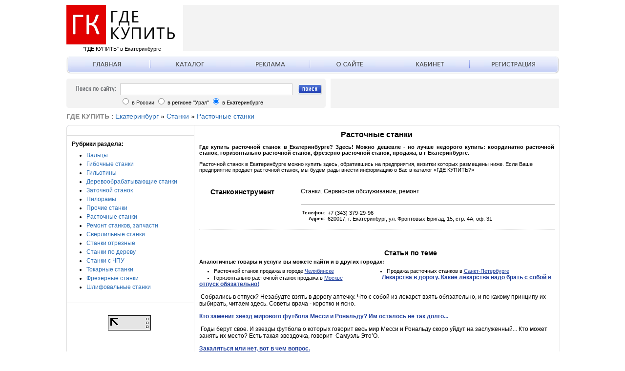

--- FILE ---
content_type: text/html; charset=Windows-1251
request_url: http://ekb.gde-kupit-tovar.ru/%D1%81%D1%82%D0%B0%D0%BD%D0%BA%D0%B8/%D1%80%D0%B0%D1%81%D1%82%D0%BE%D1%87%D0%BD%D0%BE%D0%B9-%D1%81%D1%82%D0%B0%D0%BD%D0%BE%D0%BA/
body_size: 4872
content:
<!DOCTYPE html PUBLIC "-//W3C//DTD XHTML 1.0 Strict//EN" "http://www.w3.org/TR/xhtml1/DTD/xhtml1-strict.dtd">
<html xmlns="http://www.w3.org/1999/xhtml">
<head>
<title>Где купить расточной станок, в Екатеринбурге? Здесь – КЛИКАЙ! Можно дешевле - но лучше недорого, купить: координатно расточной станок, горизонтально расточной станок, фрезерно расточной станок, продажа, в г Екатеринбурге. Бизнес-портал - ГДЕ КУПИТЬ?</title>
<meta name="generator" content="heEngine"/>
<meta name="robots" content="All"/>
<meta name='yandex-verification' content='57a59b6e5c7dfdf0' />
<script language="JavaScript" src="/includes/js/mootools/mootools_1.3.js?v=1304048333" type="text/javascript"></script>
<script language="JavaScript" src="/includes/js/swfobject.js?v=1221547708"></script>
<script language="JavaScript" src="/includes/js/common.js?v=1410412394"></script>
<link href="/templates/gk/firms.css?v=1392634758" rel="stylesheet" type="text/css">
<link href="/templates/gk/pages/firms/common.css?v=1343072543" rel="stylesheet" type="text/css">
<!--[if lte IE 6]><link href="" rel="stylesheet" type="text/css"><![endif]-->
<!--[if lte IE 7]><link href="" rel="stylesheet" type="text/css"><![endif]-->
<meta http-equiv="Content-Type" content="text/html; charset=Windows-1251" />
<meta name="Language" content="Russian" />
<link href="/templates/gk/template.css" rel="stylesheet" type="text/css">
<script type="text/javascript" src="/templates/gk/cityaction.js"></script>
<!--[if lte IE 7]><link href="/templates/gk/template_ie.css" rel="stylesheet" type="text/css"><![endif]-->
<!--[if lte IE 6]><link href="/templates/gk/template_ie6.css" rel="stylesheet" type="text/css"><![endif]-->
<!--[if lt IE 7]>
<![if gte IE 5.5]>
<script type="text/javascript" src="/includes/js/fixpng.js"></script>
<style type="text/css">
.fpng, img {filter:expression(fixPNG(this)); border: none;} 
.fpng a {position: relative;}
</style>
<![endif]>
<![endif]-->
<link rel="shortcut icon" href="/templates/gk/favicon.ico" />
<script src="/includes/js/common.js"></script>
</head>
<body>
<div id="tc">
<!--LiveInternet counter--><script type="text/javascript">new Image().src = "//counter.yadro.ru/hit;gdekupit?r" + escape(document.referrer) + ((typeof(screen)=="undefined")?"" : ";s"+screen.width+"*"+screen.height+"*" + (screen.colorDepth?screen.colorDepth:screen.pixelDepth)) + ";u"+escape(document.URL) +  ";" +Math.random();</script><!--/LiveInternet--><script type='text/javascript'>
var googletag = googletag || {};
googletag.cmd = googletag.cmd || [];
(function() {
var gads = document.createElement('script');
gads.async = true;
gads.type = 'text/javascript';
var useSSL = 'https:' == document.location.protocol;
gads.src = (useSSL ? 'https:' : 'http:') + 
'//www.googletagservices.com/tag/js/gpt.js';
var node = document.getElementsByTagName('script')[0];
node.parentNode.insertBefore(gads, node);
})();
</script><script type='text/javascript'>
googletag.cmd.push(function() {
googletag.defineSlot('/7815803/ГдеКупить_728x90', [728, 90], 'div-gpt-ad-1329908695714-0').addService(googletag.pubads());
googletag.defineSlot('/7815803/ГдеКупить_468х60', [468, 60], 'div-gpt-ad-1329910001939-0').addService(googletag.pubads());
googletag.pubads().enableSingleRequest();
googletag.enableServices();
});
</script></div>
<div id="holder">
<div id="head">
	<a href="/" id="logo">
		<img src="/templates/gk/images/logo-new.png" alt="Где купить в Екатеринбурге" width="229">
		<div id="siteName">"ГДЕ КУПИТЬ" в Екатеринбурге</div>
	</a>
	<div id="lmenu">
				<a href="/" id="first"><img src="/templates/gk/images/mb_main.gif"></a>
				<a href="/"><img src="/templates/gk/images/mb_catalog.gif"></a>
				<a href="/content/ad/ad.html"><img src="/templates/gk/images/mb_ad.gif"></a>
				<a href="/content/service/about.html"><img src="/templates/gk/images/mb_about.gif"></a>
				<a href="/лк/фирмы/"><img src="/templates/gk/images/mb_cp.gif"></a>
				<a href="/регистрация/" id="last"><img src="/templates/gk/images/mb_reg.gif"></a>
				<div id="lml"></div>
				<div id="lmr"></div>
	</div>	
	<div id="search">
		<img id="sLogo" src="/templates/gk/images/search_logo.gif">
		<form name="sForm" method="get" action="http://ekb.gde-kupit-tovar.ru/search/">
			<input type="hidden" name="cmd" value="query">
			<input id="st" type="text" name="qu" value="">
			<div id="sr">
			<input type=radio name="mode" value="1"> в России
			<input type=radio name="mode" value="2"> в регионе "Урал"
			<input type=radio name="mode" value="0" checked="true"> в Екатеринбурге			</div>
			<a href="#" onclick="sForm.submit()" id="sb"><img src="/templates/gk/images/search_button.gif" alt="поиск"></a>
		</form>		
		<i class="c tl"></i><i class="c tr"></i><i class="c bl"></i><i class="c br"></i>
	</div>
	<div id="topBanner">
<div id="div-gpt-ad-1329908695714-0" style="width:728px;height:90px;padding:2px 21px"><script type='text/javascript'>
googletag.cmd.push(function() { googletag.display('div-gpt-ad-1329908695714-0'); });
</script></div>	</div>
	<div id="b468x60">
	
	</div>
</div>
<div id="pathway"><strong>ГДЕ КУПИТЬ</strong> : <a href="http://ekb.gde-kupit-tovar.ru" target="">Екатеринбург</a> <span class="arrow">&#187;</span> <a href="http://ekb.gde-kupit-tovar.ru/станки/" target="">Станки</a> <span class="arrow">&#187;</span> <a href="http://www.gde-kupit-tovar.ru/станки/расточной-станок/" target="">Расточные станки</a></div><div id="main">
<div id="left">
<div class="b">
	<div id="b240">
	
	</div>
</div>
<div class="b">
<div class="bHead">Рубрики раздела:</div><ul class="leftObjList"><li><a href="http://ekb.gde-kupit-tovar.ru/станки/вальцы/">Вальцы</a></li><li><a href="http://ekb.gde-kupit-tovar.ru/станки/листогиб/">Гибочные станки</a></li><li><a href="http://ekb.gde-kupit-tovar.ru/станки/гильотины/">Гильотины</a></li><li><a href="http://ekb.gde-kupit-tovar.ru/станки/деревообрабатывающие-станки/">Деревообрабатывающие станки</a></li><li><a href="http://ekb.gde-kupit-tovar.ru/станки/заточной-станок/">Заточной станок</a></li><li><a href="http://ekb.gde-kupit-tovar.ru/станки/пилорамы/">Пилорамы</a></li><li><a href="http://ekb.gde-kupit-tovar.ru/станки/станки-рабица/">Прочие станки</a></li><li><a href="http://ekb.gde-kupit-tovar.ru/станки/расточной-станок/">Расточные станки</a></li><li><a href="http://ekb.gde-kupit-tovar.ru/станки/ремонт-станков/">Ремонт станков, запчасти</a></li><li><a href="http://ekb.gde-kupit-tovar.ru/станки/станок-сверлильный/">Сверлильные станки</a></li><li><a href="http://ekb.gde-kupit-tovar.ru/станки/отрезные-станки/">Станки отрезные</a></li><li><a href="http://ekb.gde-kupit-tovar.ru/станки/станки-по-дереву/">Станки по дереву</a></li><li><a href="http://ekb.gde-kupit-tovar.ru/станки/станки-с-чпу/">Станки с ЧПУ</a></li><li><a href="http://ekb.gde-kupit-tovar.ru/станки/токарные-станки/">Токарные станки</a></li><li><a href="http://ekb.gde-kupit-tovar.ru/станки/станок-фрезерный/">Фрезерные станки</a></li><li><a href="http://ekb.gde-kupit-tovar.ru/станки/шлифовальный-станок/">Шлифовальные станки</a></li></ul></div>
<div class="b l">
<table border=0 align=center>
<tr>
<td>
<!--LiveInternet logo-->
<p><a target="_blank" href="http://www.liveinternet.ru/click;gdekupit" rel="nofollow"><img title="LiveInternet: показано число просмотров за 24 часа, посетителей за 24 часа и за сегодня" border="0" width="88" height="31" alt="" src="//counter.yadro.ru/logo;gdekupit?15.2" /></a><!--/LiveInternet--></p></td>
<td>
</td>
</tr>
<tr>
<td>
</td>
<td>
</tr>
</table>
</div>
</div>
<div id="right">
<div id="rc">
<SCRIPT language=Javascript1.2> 
<!--// 
function returnFalse() { 
	return false;
} 
document.onselectstart=returnFalse; 
document.oncopy=returnFalse; 
function yn(fname,y)
{
	var f=document.forms[fname];
	
	if(f)
	{
		if(y==1)
		{
			f.yes.value=1;
			if(confirm("Если Вы уверены, что эти данные верны, то нажмите ОК."))
				f.submit();
		}
		else
		{
			f.no.value=1;
			if(confirm("Если Вы уверены, что эти данные недостоверны, то нажмите ОК."))
				f.submit();
		}
	}
	
	return false;
}
// --> 
</SCRIPT>
<style>.gAd728x90{float:left;width:728px}</style>
<div class="section firms">
<i class="tl"></i><i class="tr"></i><i class="bl"></i><i class="br"></i>
<div class="pageheader"><strong>Расточные станки</strong></div><h1 id="h1">Где купить расточной станок в Екатеринбурге? Здесь! Можно дешевле - но лучше недорого купить: координатно расточной станок, горизонтально расточной станок, фрезерно расточной станок, продажа, в г Екатеринбурге.</h1><div class="desc"><p>Расточной станок в Екатеринбурге можно купить здесь, обратившись на предприятия, визитки которых размещены ниже. Если Ваше предприятие продает расточной станок, мы будем рады внести информацию о Вас в каталог «ГДЕ КУПИТЬ?»</p></div><div class="firmlist"><div class="firm">
<div class="firmleft">
<h2><a href="http://ekb.gde-kupit-tovar.ru/станки/расточной-станок/127965-станкоинструмент.html" target="_blank" class="aboutUrl" style="text-decoration:none">Станкоинструмент</a></h2>
</div>
<div class="firmcenter" onCopy="noCopy();">
Станки. Сервисное обслуживание, ремонт</div>
<div class="firmaddress">
<b>Телефон: </b>
+7 (343) 379-29-96<br>
<b>Адрес:</b> 620017, г. Екатеринбург, ул. Фронтовых Бригад,  15, стр. 4А, оф. 31<br></div>
</div>
<div class="pageSummary"></div><div class="gAd728x90"><script type="text/javascript"><!--
google_ad_client = "pub-9555434842639246";
/* 728x90, создано 22.09.11 */
google_ad_slot = "5202447460";
google_ad_width = 728;
google_ad_height = 90;
//-->
</script>
<script type="text/javascript"
src="http://pagead2.googlesyndication.com/pagead/show_ads.js">
</script></div></div><div class="sHead">Аналогичные товары и услуги вы можете найти и в других городах:</div><ul class="nearCityList"><li>Расточной станок продажа в городе <a href="http://chel.gde-kupit-tovar.ru/станки/расточной-станок/">Челябинске</a></li><li>Продажа расточных станков в <a href="http://spb.gde-kupit-tovar.ru/станки/расточной-станок/">Санкт-Петербурге</a></li><li>Горизонтально расточной станок продажа в <a href="http://www.gde-kupit-tovar.ru/станки/расточной-станок/">Москве</a></li></ul><section class="articles"><h3>Статьи по теме</h3><article class="article-item"><p class="article-item-header"><strong><a href="http://news.mnogonado.net/content/main-news/lekarstva-v-dorogu-kakie-lekarstva-nado-brat-s-soboj-v-otpusk-obyazatelno.htm" target="_blank">Лекарства в дорогу. Какие лекарства надо брать с собой в отпуск обязательно!</a></strong></p><p>&#160;Собрались в отпуск? Незабудте взять в дорогу аптечку. Что с собой из лекарст взять обязательно, и по какому принципу их выбирать, читаем здесь. Советы врача - коротко и ясно.</p></article><article class="article-item"><p class="article-item-header"><strong><a href="http://news.mnogonado.net/content/?categoryid=&amp;id=7137" target="_blank">Кто заменит звезд мирового футбола Месси и Рональду? Им осталось не так долго...</a></strong></p><p>&#160;Годы берут свое. И звезды футбола о которых говорит весь мир Месси и Рональду скоро уйдут на заслуженный... Кто может занять их место? Есть такая звездочка, говорит&#160;&#160;Самуэль Это’О.</p></article><article class="article-item"><p class="article-item-header"><strong><a href="http://news.mnogonado.net/content/news/zakalyatsya-ili-net-vot-v-chem-vopros.htm" target="_blank">Закаляться или нет, вот в чем вопрос.</a></strong></p><p>Контрастный душ это скорее вред чем польза. Но его есть чем заменить.</p></article><article class="article-item"><p class="article-item-header"><strong><a href="http://news.mnogonado.net/content/?categoryid=&amp;id=7143" target="_blank">Чем отличается работа в офисе на крупную компанию в Германии, от работы в Италии, Израиле или США?</a></strong></p><p>&#160;Сравни с работой в России. Мы собрали в сети описание основных рабочих моментов присутствующих во всех компаниях мира. Описывают их наши эммигранты, непосредственно работающие в этих странах. Тем кто задумывается о поиске работы за рубежом, будет полезно. КОРОТКО, ПО ПУНКТАМ - без воды.</p></article></section></div></div>
</div>
<i class="c tl"></i><i class="c tr"></i><i class="c bl"></i><i class="c br"></i>
</div>
<div id="footer">
<a href="/">Главная</a><!-- | <a href="/где-купить/">Каталог</a>--> | <a href="/регистрация/">Регистрация в каталоге</a><!-- | <a href="/content/ad/ad.html">Реклама</a>--> | <a href="/content/feedback/">Обратная связь</a><!-- | <a href="/content/service/about.html">О Сайте</a>--><br>
<div id="fb">&copy; Справочник "ГДЕ КУПИТЬ" в Екатеринбурге.
<br> <a href="http://gorod.ekaterinburg.mnogonado.net/" target="_blank">Бизнес-портал Екатеринбурга</a>.<br> <a href="http://news.glavnaya-knopka-interneta.ru/" target="_blank">Новости мира в режиме реального времени</a>.<br>
Перепечатка материалов в интернете возможна только при наличии прямой индексируемой ссылки "<a href="/">ГДЕ КУПИТЬ</a>"
</div>
</div>
</div>
</body>
</html>


--- FILE ---
content_type: text/html; charset=utf-8
request_url: https://www.google.com/recaptcha/api2/aframe
body_size: 268
content:
<!DOCTYPE HTML><html><head><meta http-equiv="content-type" content="text/html; charset=UTF-8"></head><body><script nonce="o_S4VXd3Fdf2xV1wKhs6-Q">/** Anti-fraud and anti-abuse applications only. See google.com/recaptcha */ try{var clients={'sodar':'https://pagead2.googlesyndication.com/pagead/sodar?'};window.addEventListener("message",function(a){try{if(a.source===window.parent){var b=JSON.parse(a.data);var c=clients[b['id']];if(c){var d=document.createElement('img');d.src=c+b['params']+'&rc='+(localStorage.getItem("rc::a")?sessionStorage.getItem("rc::b"):"");window.document.body.appendChild(d);sessionStorage.setItem("rc::e",parseInt(sessionStorage.getItem("rc::e")||0)+1);localStorage.setItem("rc::h",'1768644017353');}}}catch(b){}});window.parent.postMessage("_grecaptcha_ready", "*");}catch(b){}</script></body></html>

--- FILE ---
content_type: text/css
request_url: http://ekb.gde-kupit-tovar.ru/templates/gk/firms.css?v=1392634758
body_size: 891
content:
.pageheader{
	font-size:16px;
	font-weight:bold;
	text-align:center;
}

.firms{
	width:728px;
	display:table;
	margin:0 auto;
}

.firmlist{
	float:left;
	width:728px;
}

.firm{
	float:left;
	width:728px;
/*	margin:0 0 0 20px;*/
	padding:20px 0 15px 0;
	border-bottom:1px dotted #BBB;
}
.firmfull{
	float:left;
	width:728px;
	margin:0 auto;
}

.firmfull .firm{
	float:left;
	width:708px;
	margin:0;
	padding:10px 0;
	margin:0 10px;
	border:1px solid #888;
	border-width:0 0 1px 0;
}

.firmfull img{
	max-width:708px;
}


.firm #h1{
	font-size:12px;
	font-weight:bold;
	padding:0;
	margin:0;
}

.firm h2{
	font-size:14px;
	font-weight:bold;
	padding:0;
	margin: 0 0 10px 0;
}

.firmfull h2{
	font-size:22px;
	font-weight:bold;
	padding:0;
	margin: 0 0 10px 0;
}

.firmfull .about{
	float:left;
	width:708px;
	margin:0;
	padding:20px 10px 10px 10px;
}

.firmleft{
	float:left;
	width:178px;
	text-align:center;
	padding:0;
	margin:0 30px 0 0;
}

.firmleft .aboutUrl, .firmleft .aboutUrl:visited{
	color:#000;	
}

.firmfull .firmleft{
	width:158px;
}

.firmcenter{
	float:right;
	width:520px;
	text-align:left;
	padding:0 0 20px 0;
	position:relative;
}

a.firminf{
	display: block;
/*	background: transparent url(images/firminf.gif) no-repeat;
	font-size:16px;
	font-weight: bold;
	text-align:center;
	line-height:38px;
	vertical-align:middle;
	height:38px;
	width:140px;
	color:#000;
	margin:20px auto;*/
	text-decoration:none;
	text-align:right;
	position: absolute;
	bottom:3px;
	right:0px;
}

a.firminf:visited{
/*	color: #000;*/
}

.firmaddress{
/*	float:right;
	width:236px;
	padding:5px;
	border:2px solid #888;
	background: #EEE;
	*/
	float:right;
	width:520px;
	font-size:11px;
	padding:10px 0 0 0;
	border-top:1px solid #888;
}
.firmaddress b{
	font-size:10px;
	display:block;
	float:left;
	width:50px;
	text-align:right;
	clear:left;
	margin:0 5px 0 0;
}
/*.firmfull .firmaddress{
	float:right;
	width:236px;
	padding:5px;
	border:2px solid #888;
	background: #EEE;	
	width:286px;
}*/
.firm .wide{
	width:708px;
}
.firm .sysinf{
	clear:both;
	padding:10px 0 0 0;
	color:#666;
}

.clicks{
	padding:20px 0;
	font-weight:bold;
	clear:both;
}

#content div.firms{
	background:#FDFDFD;
	border:1px solid #DDD;
	padding-top:16px;
}

div.firms i{
	position:absolute;
	width:15px;
	height:15px;
}
div.firms i.tr{
	background:transparent url(images/firms_tr.gif) no-repeat;
}
div.firms i.tl{
	background:transparent url(images/firms_tl.gif) no-repeat;
}
div.firms i.br{
	background:transparent url(images/firms_br.gif) no-repeat;
}
div.firms i.bl{
	background:transparent url(images/firms_bl.gif) no-repeat;
}

.catalog{
	margin:10px auto;
	width:700px;
}

div.showen{
	display:block;
}

.firmfull .pc{
	float:left;
	padding:20px 10px;
	font-weight:bold;	
}

.context{
	margin:10px 0;
	text-align:center;
	float:left;
	width:728px;
}

.searchCat{
	text-align:right;
	position:relative;
	top:15px;
	float:right;
	color:#666;
}

.searchCat a, .searchCat a:visited{
	color:#666;
}

--- FILE ---
content_type: text/css
request_url: http://ekb.gde-kupit-tovar.ru/templates/gk/template.css
body_size: 1929
content:
html, body{
	margin:0;
	padding:0;
}

body{
	font-size:12px;
	background: #FFF;
	font-family:Tahoma, Arial,Verdana;
}

a{
	color: #22419d;
	text-decoration: underline;
}

a:visited{
	color: #22419d;
}

a:hover{
	text-decoration: none;
}

#tc{
	position:absolute;
}

#holder{
	min-width:930px;
	width:96%;
	width:1009px;
	margin:0 auto;
}

#head{
	float:left;
	width:100%;
	height:230px;
	position:relative;
}
#logo{
	position:absolute;
	top:10px;
	left:0px;
	border:none;
	color:#000;
	text-decoration:none;
}
#logoImg{
	border:none;
}
#siteName{
	font-size:11px;
	text-align:center;
	font-weight:normal;
}
#logo:hover{
	color:#22419D;
	text-decoration:none;
}
#topBanner{
	position:absolute;
	top:10px;
	right:0px;
	width:770px;
	height:95px;
	overflow:hidden;
	text-align:center;
	background:#F3F3F3;
}
#popLinks{
	margin:10px 0 0 0;
	height:95px;
	overflow:hidden;
}
#pl{
	margin-left:890px;
	height:93px;
	border:1px solid #9DA8BA;
}
#lmenu{
	height:36px;
	margin:115px 0 0 0;
	padding:0 9px;
	position:relative;
	background: url(images/menu_back.gif) repeat-x top;
}
#lml{
	position:absolute;
	top:0;
	left:0;
	background: url(images/menu_l.gif) no-repeat top right;
	width:9px;
	height:36px;
}
#lmr{
	position:absolute;
	top:0;
	right:0;
	background: url(images/menu_r.gif) no-repeat top left;
	width:9px;
	height:36px;
}

#lmenu a{
	display: block;
	width:16.5%;
	float:left;
	height:24px;
	text-align:center;
	background: url(images/menu_item_r.gif) no-repeat right 8px;
	padding:8px 0 0 0;
	font-size:14px;
	font-weight:bold;
	text-transform:uppercase;
	text-decoration:none;
	color:#555;
}
#lmenu a#last{
	background:none;
}
#lmenu img{
	border:none;
}

#search{
	margin:10px 478px 0 0;
	position:relative;
	height:50px;
	background:#F3F3F3;
	padding:10px 90px 0 110px;
}
#search i.c{
	position:absolute;
	width:5px;
	height:5px;
}
#search i.tl{
	background: url(images/search_tl.gif) no-repeat bottom right;
	top:-1px;
	left:-1px
}
#search i.tr{
	background: url(images/search_tr.gif) no-repeat bottom left;
	top:-1px;
	right:-1px
}
#search i.bl{
	background: url(images/search_bl.gif) no-repeat top right;
	bottom:-1px;
	left:-1px
}
#search i.br{
	background: url(images/search_br.gif) no-repeat top left;
	bottom:-1px;
	right:-1px
}
#search #sLogo{
	top:15px;
	left:20px;
	position:absolute;
}
#search #sb{
	position:absolute;
	right:7px;
	top:12px;
}
#search #sb img{
	border:none;
}
#search #st{
	width:100%;
	border:1px solid #CCC;
	padding:3px 10px;
/*	font-weight:bold;*/
	font-family:Tahoma;
}
#search #sr{
	font-size:11px;
	margin:3px 0 0 0;
	position:absolute;
	bottom:5px;
	left:110px;
}
#b468x60{
	position: absolute;
	top:161px;
	right:0;
	height:60px;
	width:468px;
	background:#F3F3F3;
}
#main{
	width:100%;
	float:left;
	border:1px solid #DDD;
	background:url(images/main_back.gif) repeat-y left;
	position:relative;
	clear:both;
}
#main i.c{
	position:absolute;
	width:6px;
	height:6px;
}
#main i.tl{
	background: url(images/main_tl.gif) no-repeat bottom right;
	top:-1px;
	left:-1px
}
#main i.tr{
	background: url(images/main_tr.gif) no-repeat bottom left;
	top:-1px;
	right:-1px
}
#main i.bl{
	background: url(images/main_bl.gif) no-repeat top right;
	bottom:-1px;
	left:-1px
}
#main i.br{
	background: url(images/main_br.gif) no-repeat top left;
	bottom:-1px;
	right:-1px
}

#left{
	float:left;
	width:260px;
	clear:both;
}
#left .b{
	width:240px;
	padding:10px;
	border-bottom:1px solid #DDD;
	float:left;
}

#left .l{
	border-bottom:none;
}

#b240{
	width:240px;
/*	height:250px;*/
/*	background:#EEE;*/
	overflow:hidden;
}


#aCity{
	position:absolute;
	display:block;
	width:50px;
	height:43px;
	background: url(images/all_city.gif) no-repeat;
	right:10px;
	top:96px;
	font-size:10px;
	line-height:9px;
	text-align:center;
	color:#000;
	padding:12px 2px 0 3px;
}
.rName{
	font-size:18px;
	font-family:Arial, Helvetica, sans-serif;
	font-weight:normal;
	line-height: 22px;
	color:#9DA8BA;
/*	text-transform:uppercase;*/
	cursor:pointer;
	margin:0 0 5px 0;
}
.region{
	border-bottom:1px solid #9da8ba;
	margin:0px 0 20px 0;
}
.region .h{
	display:none;
}
.rActive .h{
	display:block;
}
.city{
	font-size:12px;
	font-family:Arial, Helvetica, sans-serif;
	line-height:14px;
	padding:0;
	margin:0;
/*	text-transform:uppercase;*/
	color:#22419D;
}
.city a, .city a:visited{
	color:#22419D;
}
.cDesc{
	font-size:10px;
	line-height:11px;
	color:#555;
	margin:0 0 12px 0;
}
.cDesc a, .cDesc a:visited{
	color:#444;
}

#right{
	padding:10px 10px 10px 271px;
}

#right #rc{
	width:100%;
	display:table;
}

#ftHolder{
	background:#F3F3F3;
	padding:20px 0;
}
#fTable{
	width:100%;
	border-collapse: collapse;
}

#fTable td{
	width:33%;
	vertical-align:top;
	padding:0px 10px 0px 20px;
	border-right:1px dotted #888;
}
#fTable td.l{
	border-right:none;
}
#fTable td.ftSpacer{
	padding:0;
}
div.ftSpacer{
	height:15px;
}
.fbHead{
	font-size:12px;
	padding-left:10px;
	background: url(images/fbhead_back.gif) no-repeat left 6px;
	margin:0 0 5px 0;
}
.fbHead a{
	color:#222;
	font-weight:bold;
}

.fCats{
	font-size:11px;
	margin:0 0 10px 0;
	display:none;
	padding:0 0 0 10px;
}

.block2{
	width:49%;
	margin:10px 2% 10px 0;
	float:left;
}
div.l{
	margin-right:0;
}
.block2 .bHead{
	background:#D4D4D4;
	color:#555;
	text-transform:uppercase;
	font-family: "Arial Narrow", Tahoma;
	font-weight:bold;
	padding:10px;
}
.block2 .text{
	border:1px solid #D4D4D4;
	border-top:none;
	padding:15px 10px 10px;
}

.block2{
	width:49%;
	margin:10px 2% 10px 0;
	float:left;
}

.block{
	width:100%;
	margin-right:0;
}

#footer{
	float:left;
	width:100%;
	padding:20px 0 20px 0;
	text-align:center;
	font-size:11px;
	line-height:16px;
}

#footer #fb, #footer #fb a{
	color:#888;
}

#main .firms i{
	background: none;
}

.sHead{
	font-weight:bold;
	font-size:11px;
	padding:20px 0 5px 0;
	clear:left;
	float:left;
}

.nearCityList{
	margin:10px 0 0 20px;
	padding:0;
	font-size:11px;
}

.nearCityList li{
	float:left;
	width:334px;
	margin:2px 10px 0 10px;
}

.bHead{
	font-weight:bold
}

.leftObjList{
	margin:10px 0 0 20px;
	padding:0 0 10px;
	font-size:12px;
	line-height:13px;
}

.leftObjList li{
	margin:0 10px 5px 10px;
}

.leftObjList li a, .leftObjList li a:visited{
	color:#286cb5;
	text-decoration:none;
}

.leftObjList li a:hover{
	color:#286cb5;
	text-decoration:underline;
}

.showAll a{
	color:#666;
	font-size:11px;
	float:right;
}

#pathway{
	position:relative;
	top:0;
	margin:0 0 10px 0;
	text-align:left;
	font-size:14px;
	float:left;
}
#pathway a{
	text-decoration:none;
	color: #286CB5;
}
#pathway a:hover{
	text-decoration:underline;
}
#pathway .arrow{
	content: "»";
}
#pathway strong{
	color:#888;
}

.msg{
	border:1px solid #0A0;
	padding:10px 30px;
	border-radius:5px;
	background:#F5F5F5;
}

.msg .msgHead{
	font-size:16px;
	font-family: Arial, Helvetica, sans-serif;
	font-weight:bold;
	margin:0 0 10px 0;
}

.ok.msg{
	border-color:#0A0;
	background:#F5FFF5;
}
.ok.msg .msgHead{
	color:#0A0;
}
.error.msg{
	border-color:#A00;
	background:#FFF5F5;
}
.error.msg .msgHead{
	color:#A00;
}
.info.msg{
	border-color:#00A;
	background:#F5F5FF;
}
.info.msg .msgHead{
	color:#00A;
}
